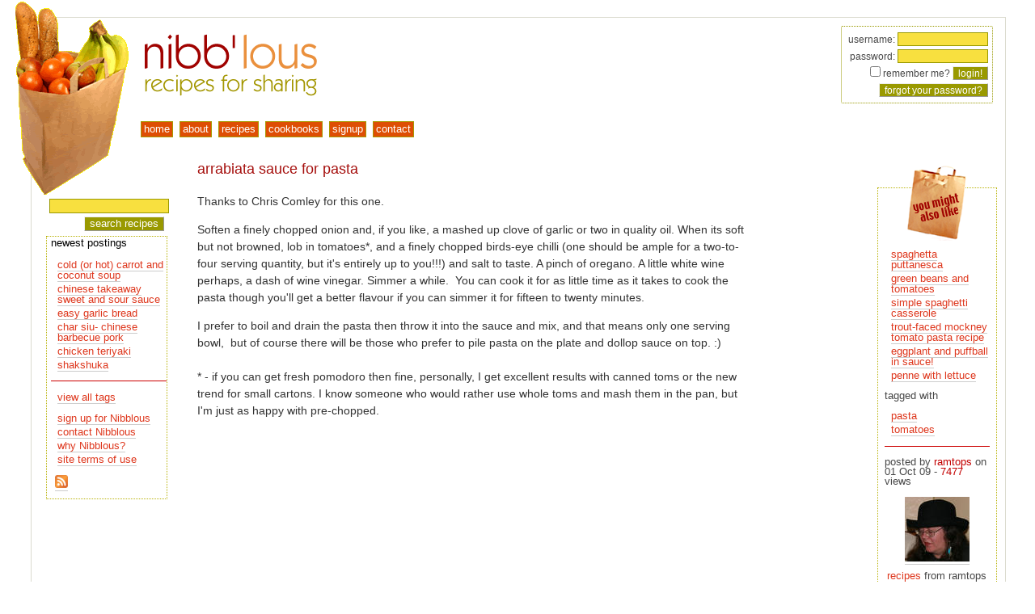

--- FILE ---
content_type: text/html; charset=utf-8
request_url: https://nibblous.com/recipe/1943
body_size: 3497
content:
<!DOCTYPE html PUBLIC "-//W3C//DTD XHTML 1.0 Transitional//EN" "https://www.w3.org/TR/xhtml1/DTD/xhtml1-transitional.dtd">
<html xmlns="https://www.w3.org/1999/xhtml" xml:lang="en" lang="en">
<head><!-- hrolf -->
<title>Nibblous |  arrabiata sauce for pasta</title>
<link rel="author" href="https://www.webhorus.net/" title="WebHorus" type="text/html"/>
<link rel="icon" href="/resources/nibblousicon2007.png" type="image/png"/>
<link rel="Shortcut Icon" href="/resources/nibblous2007.ico"/>
<link rel="alternate" href="https://feeds.feedburner.com/nibblous" title="RSS" type="application/rss+xml"/>
<link rel="search" href="/opensearch.xml" title="nibb'lous recipe search" type="application/opensearchdescription+xml"/>
<base href="https://nibblous.com/"/>
<link type="text/css" href="/css/nibblous.css" rel="stylesheet" media="screen"/>
<link type="text/css" href="/css/print.css" rel="stylesheet" media="print"/>
<script type="text/javascript" src="/common/js/horus.js"></script>
<script type="text/javascript" src="/js/base.js"></script>
<script type="text/javascript" src="/common/js/call.js"></script>
<script type="text/javascript" src="/common/js/iterator.js"></script>
<script type="text/javascript" src="/common/js/dom.js"></script>
<script type="text/javascript" src="/common/js/matchheight.js"></script>
<script type="text/javascript" src="/common/js/popup.js"></script>
<script type="text/javascript" src="/common/js/popover.js"></script>
<script type="text/javascript" src="/common/js/btt.js"></script>
<script type="text/javascript" src="/common/js/modernizr.touch.js"></script>
<script type="text/javascript" src="/common/js/status.js"></script>
<script type="text/javascript" src="/common/js/menubar.js"></script>
<script type="text/javascript"><!--//--><![CDATA[//><!--
horus.analytics('UA-56615-5', true);
horus.btt('bottom', 10, 'right', 85);

google_ad_client    = 'pub-5431209862238767';
google_ad_width     = 120;
google_ad_height    = 600;
google_ad_format    = '120x600_as';
google_ad_channel   = '';
google_ad_type      = 'text';
google_color_border = 'FFFFFF';
google_color_bg     = 'FFFFFF';
google_color_link   = 'CF4904';
google_color_url    = '008000';
google_color_text   = 'AECCEB';
google_ui_features  = 'rc:6';
//--><!]]></script>
<meta name="viewport" content="user-scalable=yes, width=device-width, initial-scale=1, maximum-scale=4"/>
<meta name="author" content="WebHorus"/>
<meta name="generator" content="Horus ColdFusion common code 1.462, 2024/07/30 14:57:18"/>
<meta name="generator" content="Horus cf_html 1.67, 2020/02/28 16:56:48"/>
<!--[if lt IE 9]>
 <link rel="stylesheet" type="text/css" href="/common/css/iefix.678.css"/>
<![endif]-->
<!--[if lt IE 8]>
 <script type="text/javascript" src="/common/js/cspot.iefix.js"></script>
 <link rel="stylesheet" type="text/css" href="/common/css/iefix.css"/>
<![endif]-->
</head>
<body id="pprecipe">
<div id="backtotop" style="display: none"><a href="javascript:scrollTo(0, 0)">back to top</a></div>

   <div id="container">
    <div id="pagetop">
     <a href="/">
      <img src="/vhosts/nibblous.com/sitedocs/resources/brownbag.png" alt="groceries" id="brownbag"/>
      <img src="/resources/nibblous2007.png" alt="www.nibblous.com" id="nibblouslogo"/>
     </a>
    </div>
    <div id="navigate">
     
<form id="login" name="login" class="loginbox" method="post" action="/recipe/1943">
username: <input name="loginname" value="" type="text" size="14" /><br />
password: <input name="loginpassword" type="password" size="14" /><br />
<input type="checkbox" name="rememberme" value="YES" />
remember me?
<input class="button" type="submit" value="login!" /><br />
<input name="button" type="button" class="button" onclick="horus.openwin('password', '/includes/lost.password.cfm/', 400, 200, true); return false" value="forgot your password?" />
</form>
<div id="menu"> <ul id="menubar"> <li id="menu1h" class="menuhead" onmouseover="themenu.show(arguments)"> <a id="menu1l" class="menutitle"  href="/"><span>home</span></a> </li> <li id="menu2h" class="menuhead" onmouseover="themenu.show(arguments)"> <a id="menu2l" class="menutitle"  href="/about"><span>about</span></a> </li> <li id="menu3h" class="menuhead" onmouseover="themenu.show(arguments)"> <a id="menu3l" class="menutitle"  href="/recipes/user.all"><span>recipes</span></a> </li> <li id="menu4h" class="menuhead" onmouseover="themenu.show(arguments)"> <a id="menu4l" class="menutitle"  href="/cookbooks"><span>cookbooks</span></a> </li> <li id="menu5h" class="menuhead" onmouseover="themenu.show(arguments)"> <a id="menu5l" class="menutitle"  href="/signup"><span>signup</span></a> </li> <li id="menu6h" class="menuhead" onmouseover="themenu.show(arguments)"> <a id="menu6l" class="menutitle"  href="/contact"><span>contact</span></a> </li> </ul>
<div id="menupad" onmouseover="themenu.show(arguments)"><div id="menuoffset"></div></div>
</div> 
    </div>
    <div id="maincontent">
     

<div id="adsensediv">
 <script type="text/javascript" src="https://pagead2.googlesyndication.com/pagead/show_ads.js"></script>

 <br/>
</div>
  
     <div id="innercontent">
      
      
      <br/>
      
  <div class="rounded status fixed popover buttons" id="statusbox">
  <form name="statusboxform" action="javascript:void(0)" method="get">
   <button type="button" class="action closebox" onclick="return horus.status.hide()"><img src="/common/resources/closebutton.png" alt="close"/></button>
   
    <h3 class="titlebar">&nbsp;</h3>
   
   <div class="error"></div>
  </form>
  </div>
 
 <h1>arrabiata sauce for pasta</h1>

 

 <span class="hidden" id="rating1">
  rating: <span class="rating" style="width: 0px">&nbsp;</span>
 </span>

 
 <p><p>Thanks to Chris Comley for this one.</p>
<p>Soften a finely chopped onion and, if you like, a mashed up clove of&nbsp;garlic or two in quality oil. When its soft but not browned, lob in&nbsp;tomatoes*, and a finely chopped birds-eye chilli (one should be ample for a two-to-four serving quantity, but it's entirely up to you!!!) and salt&nbsp;to taste. A pinch of oregano. A little white wine perhaps, a dash of wine&nbsp;vinegar. Simmer a while. &nbsp;You can cook it for as little time as it takes&nbsp;to cook the pasta though you'll get a better flavour if you can simmer it&nbsp;for fifteen to twenty minutes.</p>
<div>I prefer to boil and drain the pasta then throw it into the sauce and mix,&nbsp;and that means only one serving bowl, &nbsp;but of course there will be those&nbsp;who prefer to pile pasta on the plate and dollop sauce on top. :)&nbsp;</div>
<div>&nbsp;</div>
<div>* - if you can get fresh pomodoro then fine, personally, I get excellent&nbsp;results with canned toms or the new trend for small cartons. I know&nbsp;someone who would rather use whole toms and mash them in the pan, but I'm&nbsp;just as happy with pre-chopped.&nbsp;</div></p>
 <div id="thecomments">
  
 </div>

     </div>
    </div>
    
     <div id="recipetags"> 
    <div class="mightlike">
     <div><img src="/resources/mightlike.png" alt="you might also like"/></div>
     <ul>
      
       <li><a href="/recipe/501">spaghetta puttanesca</a></li>
      
       <li><a href="/recipe/1693">green beans and tomatoes</a></li>
      
       <li><a href="/recipe/1623">simple spaghetti casserole</a></li>
      
       <li><a href="/recipe/829">trout-faced mockney tomato pasta recipe</a></li>
      
       <li><a href="/recipe/576">eggplant and puffball in sauce!</a></li>
      
       <li><a href="/recipe/582">penne with lettuce</a></li>
      
     </ul>
    </div>
   
    tagged with
    <ul>
     
      <li><a rel="tag" href="/recipes/tag.pasta">pasta</a></li>
     
      <li><a rel="tag" href="/recipes/tag.tomatoes">tomatoes</a></li>
     
    </ul>
   
   <hr/>
   <p>
    posted by <span class="redtext">ramtops</span>
    on 01 Oct 09 -
    <span class="redtext">7477</span> views
   </p>
   <div align="center">
    
     <a href="/profile/id.21"><img src="/contentimages/smallmugshots/meinhat.jpg" alt="ramtops"/></a><br/>
    
    <br/>
    <a href="/recipes/user.21">recipes</a> from ramtops<br/>
    
   </div>
   </div>
    
    <div id="leftmenu">
     
<div class="search">

 <form id="searchform" name="searchform" method="get" action="/search">
  <input type="text" class="text" name="q" value="" maxlength="45"/>
  <input type="hidden" name="mode" value="all"/>
  <input type="submit" class="button" value="search recipes"/>
 </form>

   
<!-- Google CSE Search Box Begins -->

</div>

   
     <div id="innermenu"> 
 newest postings
 <ul>
  
   <li><a href="/recipe/11513">cold (or hot) carrot and coconut soup</a></li>
  
   <li><a href="/recipe/11503">chinese takeaway sweet and sour sauce</a></li>
  
   <li><a href="/recipe/11493">easy garlic bread</a></li>
  
   <li><a href="/recipe/11483">char siu- chinese barbecue pork</a></li>
  
   <li><a href="/recipe/11481">chicken teriyaki</a></li>
  
   <li><a href="/recipe/11471">shakshuka</a></li>
  
 </ul>

 <hr/>

 

 <ul>
  <li><a href="/tags">view all tags</a></li>
 </ul>

 <ul>
  <li><a href="/signup">sign up for Nibblous</a></li>
  <li><a href="/contact">contact Nibblous</a></li>
  <li><a href="/about">why Nibblous? </a></li>
  <li><a href="/tandc">site terms of use</a></li>
 </ul>

 <p class="feed"><a href="https://feeds.feedburner.com/nibblous"><img src="/common/resources/feed-icon-16x16.png" width="16" height="16" alt="rss feed at https://nibblous.com/nibblous.rss"/></a><br/>
  <a href="https://feeds.feedburner.com/nibblous"><img src="https://feeds.feedburner.com/~fc/nibblous?bg=FF6600&amp;fg=000000&amp;anim=0" height="26" width="88" style="border:0" alt=""  target="nibblous"/></a>
 </p>
 </div>
    </div>
   </div>
  <script type="text/javascript"><!--//--><![CDATA[//><!--
if (horus.safari && horus.webkit>537) horus.onLoad.event();//--><!]]></script></body>
</html> 

--- FILE ---
content_type: text/html; charset=utf-8
request_url: https://www.google.com/recaptcha/api2/aframe
body_size: 269
content:
<!DOCTYPE HTML><html><head><meta http-equiv="content-type" content="text/html; charset=UTF-8"></head><body><script nonce="CKMKjAASFuyI9EjZbTh_lg">/** Anti-fraud and anti-abuse applications only. See google.com/recaptcha */ try{var clients={'sodar':'https://pagead2.googlesyndication.com/pagead/sodar?'};window.addEventListener("message",function(a){try{if(a.source===window.parent){var b=JSON.parse(a.data);var c=clients[b['id']];if(c){var d=document.createElement('img');d.src=c+b['params']+'&rc='+(localStorage.getItem("rc::a")?sessionStorage.getItem("rc::b"):"");window.document.body.appendChild(d);sessionStorage.setItem("rc::e",parseInt(sessionStorage.getItem("rc::e")||0)+1);localStorage.setItem("rc::h",'1768926618934');}}}catch(b){}});window.parent.postMessage("_grecaptcha_ready", "*");}catch(b){}</script></body></html>

--- FILE ---
content_type: text/javascript; charset=UTF-8
request_url: https://nibblous.com/js/base.js
body_size: 502
content:
// autogenerated on Jan 20th, 2026 at 4:30 pm

(function () { 'use strict'; 
if (!window.horus) window.horus={ window: window };

horus.siteTag='nibblous';
horus.siteName='nibb\'lous';
horus.siteData=window.nibblous={};
horus.shrinkAt(800, nibblous.adjust);

nibblous.adjust=
  function ( shrink ) {
    if ('shrink' in shrink)
      horus.btt('bottom', shrink.shrink ? 5 : 10, 'right', shrink.shrink ? 5 : 85);

  };

horus.matchHeight('container', [ '-leftmenu', 20 ], [ 'recipetags', 100 ]);

})();
